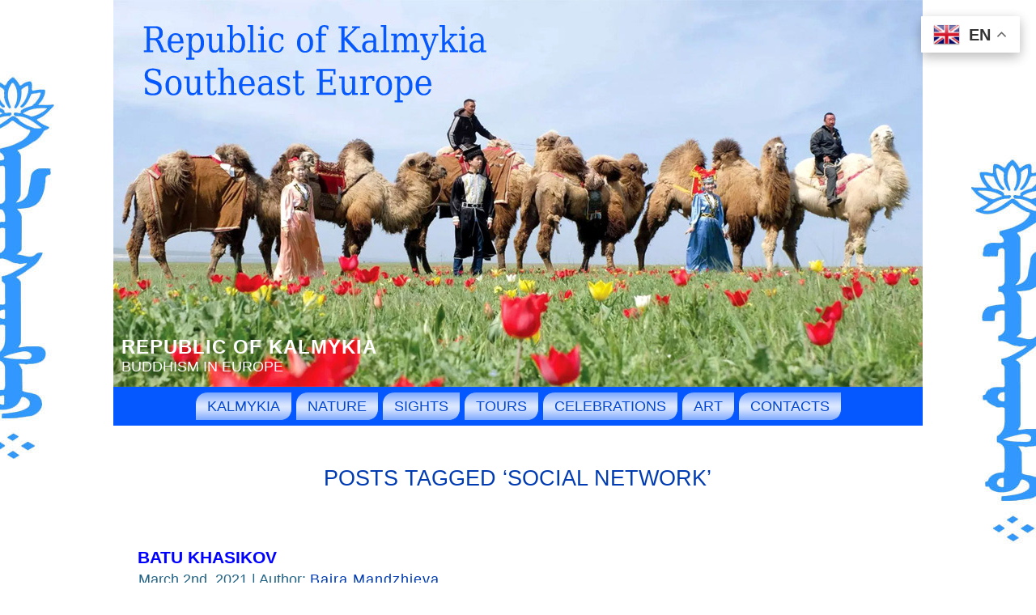

--- FILE ---
content_type: text/html; charset=UTF-8
request_url: https://www.kalmykia.net/tag/social-network/
body_size: 12990
content:
<!DOCTYPE html PUBLIC "-//W3C//DTD XHTML 1.0 Transitional//EN" "http://www.w3.org/TR/xhtml1/DTD/xhtml1-transitional.dtd">
<html xmlns="http://www.w3.org/1999/xhtml" lang="en-US">
<head profile="http://gmpg.org/xfn/11">
<meta http-equiv="Content-Type" content="text/html; charset=UTF-8" />
<meta http-equiv="X-UA-Compatible" content="IE=EmulateIE7" />
<title>Republic of Kalmykia &raquo; Social network</title>
<script type="text/javascript" src="https://www.kalmykia.net/wp-content/themes/kalmykia/script.js"></script>
<link rel="stylesheet" href="https://www.kalmykia.net/wp-content/themes/kalmykia/style.css" type="text/css" media="screen" />
<!--[if IE 6]><link rel="stylesheet" href="https://www.kalmykia.net/wp-content/themes/kalmykia/style.ie6.css" type="text/css" media="screen" /><![endif]-->
<!--[if IE 7]><link rel="stylesheet" href="https://www.kalmykia.net/wp-content/themes/kalmykia/style.ie7.css" type="text/css" media="screen" /><![endif]-->
<link rel="alternate" type="application/rss+xml" title="Republic of Kalmykia RSS Feed" href="https://www.kalmykia.net/feed/" />
<link rel="alternate" type="application/atom+xml" title="Republic of Kalmykia Atom Feed" href="https://www.kalmykia.net/feed/atom/" /> 
<link rel="pingback" href="https://www.kalmykia.net/xmlrpc.php" />
<meta name='robots' content='max-image-preview:large' />
	<style>img:is([sizes="auto" i], [sizes^="auto," i]) { contain-intrinsic-size: 3000px 1500px }</style>
	<link rel="alternate" type="application/rss+xml" title="Republic of Kalmykia &raquo; Social network Tag Feed" href="https://www.kalmykia.net/tag/social-network/feed/" />
<script type="text/javascript">
/* <![CDATA[ */
window._wpemojiSettings = {"baseUrl":"https:\/\/s.w.org\/images\/core\/emoji\/16.0.1\/72x72\/","ext":".png","svgUrl":"https:\/\/s.w.org\/images\/core\/emoji\/16.0.1\/svg\/","svgExt":".svg","source":{"concatemoji":"https:\/\/www.kalmykia.net\/wp-includes\/js\/wp-emoji-release.min.js?ver=6.8.3"}};
/*! This file is auto-generated */
!function(s,n){var o,i,e;function c(e){try{var t={supportTests:e,timestamp:(new Date).valueOf()};sessionStorage.setItem(o,JSON.stringify(t))}catch(e){}}function p(e,t,n){e.clearRect(0,0,e.canvas.width,e.canvas.height),e.fillText(t,0,0);var t=new Uint32Array(e.getImageData(0,0,e.canvas.width,e.canvas.height).data),a=(e.clearRect(0,0,e.canvas.width,e.canvas.height),e.fillText(n,0,0),new Uint32Array(e.getImageData(0,0,e.canvas.width,e.canvas.height).data));return t.every(function(e,t){return e===a[t]})}function u(e,t){e.clearRect(0,0,e.canvas.width,e.canvas.height),e.fillText(t,0,0);for(var n=e.getImageData(16,16,1,1),a=0;a<n.data.length;a++)if(0!==n.data[a])return!1;return!0}function f(e,t,n,a){switch(t){case"flag":return n(e,"\ud83c\udff3\ufe0f\u200d\u26a7\ufe0f","\ud83c\udff3\ufe0f\u200b\u26a7\ufe0f")?!1:!n(e,"\ud83c\udde8\ud83c\uddf6","\ud83c\udde8\u200b\ud83c\uddf6")&&!n(e,"\ud83c\udff4\udb40\udc67\udb40\udc62\udb40\udc65\udb40\udc6e\udb40\udc67\udb40\udc7f","\ud83c\udff4\u200b\udb40\udc67\u200b\udb40\udc62\u200b\udb40\udc65\u200b\udb40\udc6e\u200b\udb40\udc67\u200b\udb40\udc7f");case"emoji":return!a(e,"\ud83e\udedf")}return!1}function g(e,t,n,a){var r="undefined"!=typeof WorkerGlobalScope&&self instanceof WorkerGlobalScope?new OffscreenCanvas(300,150):s.createElement("canvas"),o=r.getContext("2d",{willReadFrequently:!0}),i=(o.textBaseline="top",o.font="600 32px Arial",{});return e.forEach(function(e){i[e]=t(o,e,n,a)}),i}function t(e){var t=s.createElement("script");t.src=e,t.defer=!0,s.head.appendChild(t)}"undefined"!=typeof Promise&&(o="wpEmojiSettingsSupports",i=["flag","emoji"],n.supports={everything:!0,everythingExceptFlag:!0},e=new Promise(function(e){s.addEventListener("DOMContentLoaded",e,{once:!0})}),new Promise(function(t){var n=function(){try{var e=JSON.parse(sessionStorage.getItem(o));if("object"==typeof e&&"number"==typeof e.timestamp&&(new Date).valueOf()<e.timestamp+604800&&"object"==typeof e.supportTests)return e.supportTests}catch(e){}return null}();if(!n){if("undefined"!=typeof Worker&&"undefined"!=typeof OffscreenCanvas&&"undefined"!=typeof URL&&URL.createObjectURL&&"undefined"!=typeof Blob)try{var e="postMessage("+g.toString()+"("+[JSON.stringify(i),f.toString(),p.toString(),u.toString()].join(",")+"));",a=new Blob([e],{type:"text/javascript"}),r=new Worker(URL.createObjectURL(a),{name:"wpTestEmojiSupports"});return void(r.onmessage=function(e){c(n=e.data),r.terminate(),t(n)})}catch(e){}c(n=g(i,f,p,u))}t(n)}).then(function(e){for(var t in e)n.supports[t]=e[t],n.supports.everything=n.supports.everything&&n.supports[t],"flag"!==t&&(n.supports.everythingExceptFlag=n.supports.everythingExceptFlag&&n.supports[t]);n.supports.everythingExceptFlag=n.supports.everythingExceptFlag&&!n.supports.flag,n.DOMReady=!1,n.readyCallback=function(){n.DOMReady=!0}}).then(function(){return e}).then(function(){var e;n.supports.everything||(n.readyCallback(),(e=n.source||{}).concatemoji?t(e.concatemoji):e.wpemoji&&e.twemoji&&(t(e.twemoji),t(e.wpemoji)))}))}((window,document),window._wpemojiSettings);
/* ]]> */
</script>
<style id='wp-emoji-styles-inline-css' type='text/css'>

	img.wp-smiley, img.emoji {
		display: inline !important;
		border: none !important;
		box-shadow: none !important;
		height: 1em !important;
		width: 1em !important;
		margin: 0 0.07em !important;
		vertical-align: -0.1em !important;
		background: none !important;
		padding: 0 !important;
	}
</style>
<link rel='stylesheet' id='wp-block-library-css' href='https://www.kalmykia.net/wp-includes/css/dist/block-library/style.min.css?ver=6.8.3' type='text/css' media='all' />
<style id='classic-theme-styles-inline-css' type='text/css'>
/*! This file is auto-generated */
.wp-block-button__link{color:#fff;background-color:#32373c;border-radius:9999px;box-shadow:none;text-decoration:none;padding:calc(.667em + 2px) calc(1.333em + 2px);font-size:1.125em}.wp-block-file__button{background:#32373c;color:#fff;text-decoration:none}
</style>
<style id='global-styles-inline-css' type='text/css'>
:root{--wp--preset--aspect-ratio--square: 1;--wp--preset--aspect-ratio--4-3: 4/3;--wp--preset--aspect-ratio--3-4: 3/4;--wp--preset--aspect-ratio--3-2: 3/2;--wp--preset--aspect-ratio--2-3: 2/3;--wp--preset--aspect-ratio--16-9: 16/9;--wp--preset--aspect-ratio--9-16: 9/16;--wp--preset--color--black: #000000;--wp--preset--color--cyan-bluish-gray: #abb8c3;--wp--preset--color--white: #ffffff;--wp--preset--color--pale-pink: #f78da7;--wp--preset--color--vivid-red: #cf2e2e;--wp--preset--color--luminous-vivid-orange: #ff6900;--wp--preset--color--luminous-vivid-amber: #fcb900;--wp--preset--color--light-green-cyan: #7bdcb5;--wp--preset--color--vivid-green-cyan: #00d084;--wp--preset--color--pale-cyan-blue: #8ed1fc;--wp--preset--color--vivid-cyan-blue: #0693e3;--wp--preset--color--vivid-purple: #9b51e0;--wp--preset--gradient--vivid-cyan-blue-to-vivid-purple: linear-gradient(135deg,rgba(6,147,227,1) 0%,rgb(155,81,224) 100%);--wp--preset--gradient--light-green-cyan-to-vivid-green-cyan: linear-gradient(135deg,rgb(122,220,180) 0%,rgb(0,208,130) 100%);--wp--preset--gradient--luminous-vivid-amber-to-luminous-vivid-orange: linear-gradient(135deg,rgba(252,185,0,1) 0%,rgba(255,105,0,1) 100%);--wp--preset--gradient--luminous-vivid-orange-to-vivid-red: linear-gradient(135deg,rgba(255,105,0,1) 0%,rgb(207,46,46) 100%);--wp--preset--gradient--very-light-gray-to-cyan-bluish-gray: linear-gradient(135deg,rgb(238,238,238) 0%,rgb(169,184,195) 100%);--wp--preset--gradient--cool-to-warm-spectrum: linear-gradient(135deg,rgb(74,234,220) 0%,rgb(151,120,209) 20%,rgb(207,42,186) 40%,rgb(238,44,130) 60%,rgb(251,105,98) 80%,rgb(254,248,76) 100%);--wp--preset--gradient--blush-light-purple: linear-gradient(135deg,rgb(255,206,236) 0%,rgb(152,150,240) 100%);--wp--preset--gradient--blush-bordeaux: linear-gradient(135deg,rgb(254,205,165) 0%,rgb(254,45,45) 50%,rgb(107,0,62) 100%);--wp--preset--gradient--luminous-dusk: linear-gradient(135deg,rgb(255,203,112) 0%,rgb(199,81,192) 50%,rgb(65,88,208) 100%);--wp--preset--gradient--pale-ocean: linear-gradient(135deg,rgb(255,245,203) 0%,rgb(182,227,212) 50%,rgb(51,167,181) 100%);--wp--preset--gradient--electric-grass: linear-gradient(135deg,rgb(202,248,128) 0%,rgb(113,206,126) 100%);--wp--preset--gradient--midnight: linear-gradient(135deg,rgb(2,3,129) 0%,rgb(40,116,252) 100%);--wp--preset--font-size--small: 13px;--wp--preset--font-size--medium: 20px;--wp--preset--font-size--large: 36px;--wp--preset--font-size--x-large: 42px;--wp--preset--spacing--20: 0.44rem;--wp--preset--spacing--30: 0.67rem;--wp--preset--spacing--40: 1rem;--wp--preset--spacing--50: 1.5rem;--wp--preset--spacing--60: 2.25rem;--wp--preset--spacing--70: 3.38rem;--wp--preset--spacing--80: 5.06rem;--wp--preset--shadow--natural: 6px 6px 9px rgba(0, 0, 0, 0.2);--wp--preset--shadow--deep: 12px 12px 50px rgba(0, 0, 0, 0.4);--wp--preset--shadow--sharp: 6px 6px 0px rgba(0, 0, 0, 0.2);--wp--preset--shadow--outlined: 6px 6px 0px -3px rgba(255, 255, 255, 1), 6px 6px rgba(0, 0, 0, 1);--wp--preset--shadow--crisp: 6px 6px 0px rgba(0, 0, 0, 1);}:where(.is-layout-flex){gap: 0.5em;}:where(.is-layout-grid){gap: 0.5em;}body .is-layout-flex{display: flex;}.is-layout-flex{flex-wrap: wrap;align-items: center;}.is-layout-flex > :is(*, div){margin: 0;}body .is-layout-grid{display: grid;}.is-layout-grid > :is(*, div){margin: 0;}:where(.wp-block-columns.is-layout-flex){gap: 2em;}:where(.wp-block-columns.is-layout-grid){gap: 2em;}:where(.wp-block-post-template.is-layout-flex){gap: 1.25em;}:where(.wp-block-post-template.is-layout-grid){gap: 1.25em;}.has-black-color{color: var(--wp--preset--color--black) !important;}.has-cyan-bluish-gray-color{color: var(--wp--preset--color--cyan-bluish-gray) !important;}.has-white-color{color: var(--wp--preset--color--white) !important;}.has-pale-pink-color{color: var(--wp--preset--color--pale-pink) !important;}.has-vivid-red-color{color: var(--wp--preset--color--vivid-red) !important;}.has-luminous-vivid-orange-color{color: var(--wp--preset--color--luminous-vivid-orange) !important;}.has-luminous-vivid-amber-color{color: var(--wp--preset--color--luminous-vivid-amber) !important;}.has-light-green-cyan-color{color: var(--wp--preset--color--light-green-cyan) !important;}.has-vivid-green-cyan-color{color: var(--wp--preset--color--vivid-green-cyan) !important;}.has-pale-cyan-blue-color{color: var(--wp--preset--color--pale-cyan-blue) !important;}.has-vivid-cyan-blue-color{color: var(--wp--preset--color--vivid-cyan-blue) !important;}.has-vivid-purple-color{color: var(--wp--preset--color--vivid-purple) !important;}.has-black-background-color{background-color: var(--wp--preset--color--black) !important;}.has-cyan-bluish-gray-background-color{background-color: var(--wp--preset--color--cyan-bluish-gray) !important;}.has-white-background-color{background-color: var(--wp--preset--color--white) !important;}.has-pale-pink-background-color{background-color: var(--wp--preset--color--pale-pink) !important;}.has-vivid-red-background-color{background-color: var(--wp--preset--color--vivid-red) !important;}.has-luminous-vivid-orange-background-color{background-color: var(--wp--preset--color--luminous-vivid-orange) !important;}.has-luminous-vivid-amber-background-color{background-color: var(--wp--preset--color--luminous-vivid-amber) !important;}.has-light-green-cyan-background-color{background-color: var(--wp--preset--color--light-green-cyan) !important;}.has-vivid-green-cyan-background-color{background-color: var(--wp--preset--color--vivid-green-cyan) !important;}.has-pale-cyan-blue-background-color{background-color: var(--wp--preset--color--pale-cyan-blue) !important;}.has-vivid-cyan-blue-background-color{background-color: var(--wp--preset--color--vivid-cyan-blue) !important;}.has-vivid-purple-background-color{background-color: var(--wp--preset--color--vivid-purple) !important;}.has-black-border-color{border-color: var(--wp--preset--color--black) !important;}.has-cyan-bluish-gray-border-color{border-color: var(--wp--preset--color--cyan-bluish-gray) !important;}.has-white-border-color{border-color: var(--wp--preset--color--white) !important;}.has-pale-pink-border-color{border-color: var(--wp--preset--color--pale-pink) !important;}.has-vivid-red-border-color{border-color: var(--wp--preset--color--vivid-red) !important;}.has-luminous-vivid-orange-border-color{border-color: var(--wp--preset--color--luminous-vivid-orange) !important;}.has-luminous-vivid-amber-border-color{border-color: var(--wp--preset--color--luminous-vivid-amber) !important;}.has-light-green-cyan-border-color{border-color: var(--wp--preset--color--light-green-cyan) !important;}.has-vivid-green-cyan-border-color{border-color: var(--wp--preset--color--vivid-green-cyan) !important;}.has-pale-cyan-blue-border-color{border-color: var(--wp--preset--color--pale-cyan-blue) !important;}.has-vivid-cyan-blue-border-color{border-color: var(--wp--preset--color--vivid-cyan-blue) !important;}.has-vivid-purple-border-color{border-color: var(--wp--preset--color--vivid-purple) !important;}.has-vivid-cyan-blue-to-vivid-purple-gradient-background{background: var(--wp--preset--gradient--vivid-cyan-blue-to-vivid-purple) !important;}.has-light-green-cyan-to-vivid-green-cyan-gradient-background{background: var(--wp--preset--gradient--light-green-cyan-to-vivid-green-cyan) !important;}.has-luminous-vivid-amber-to-luminous-vivid-orange-gradient-background{background: var(--wp--preset--gradient--luminous-vivid-amber-to-luminous-vivid-orange) !important;}.has-luminous-vivid-orange-to-vivid-red-gradient-background{background: var(--wp--preset--gradient--luminous-vivid-orange-to-vivid-red) !important;}.has-very-light-gray-to-cyan-bluish-gray-gradient-background{background: var(--wp--preset--gradient--very-light-gray-to-cyan-bluish-gray) !important;}.has-cool-to-warm-spectrum-gradient-background{background: var(--wp--preset--gradient--cool-to-warm-spectrum) !important;}.has-blush-light-purple-gradient-background{background: var(--wp--preset--gradient--blush-light-purple) !important;}.has-blush-bordeaux-gradient-background{background: var(--wp--preset--gradient--blush-bordeaux) !important;}.has-luminous-dusk-gradient-background{background: var(--wp--preset--gradient--luminous-dusk) !important;}.has-pale-ocean-gradient-background{background: var(--wp--preset--gradient--pale-ocean) !important;}.has-electric-grass-gradient-background{background: var(--wp--preset--gradient--electric-grass) !important;}.has-midnight-gradient-background{background: var(--wp--preset--gradient--midnight) !important;}.has-small-font-size{font-size: var(--wp--preset--font-size--small) !important;}.has-medium-font-size{font-size: var(--wp--preset--font-size--medium) !important;}.has-large-font-size{font-size: var(--wp--preset--font-size--large) !important;}.has-x-large-font-size{font-size: var(--wp--preset--font-size--x-large) !important;}
:where(.wp-block-post-template.is-layout-flex){gap: 1.25em;}:where(.wp-block-post-template.is-layout-grid){gap: 1.25em;}
:where(.wp-block-columns.is-layout-flex){gap: 2em;}:where(.wp-block-columns.is-layout-grid){gap: 2em;}
:root :where(.wp-block-pullquote){font-size: 1.5em;line-height: 1.6;}
</style>
<link rel='stylesheet' id='taxopress-frontend-css-css' href='https://www.kalmykia.net/wp-content/plugins/simple-tags/assets/frontend/css/frontend.css?ver=3.40.1' type='text/css' media='all' />
<style id='rocket-lazyload-inline-css' type='text/css'>
.rll-youtube-player{position:relative;padding-bottom:56.23%;height:0;overflow:hidden;max-width:100%;}.rll-youtube-player:focus-within{outline: 2px solid currentColor;outline-offset: 5px;}.rll-youtube-player iframe{position:absolute;top:0;left:0;width:100%;height:100%;z-index:100;background:0 0}.rll-youtube-player img{bottom:0;display:block;left:0;margin:auto;max-width:100%;width:100%;position:absolute;right:0;top:0;border:none;height:auto;-webkit-transition:.4s all;-moz-transition:.4s all;transition:.4s all}.rll-youtube-player img:hover{-webkit-filter:brightness(75%)}.rll-youtube-player .play{height:100%;width:100%;left:0;top:0;position:absolute;background:url(https://www.kalmykia.net/wp-content/plugins/rocket-lazy-load/assets/img/youtube.png) no-repeat center;background-color: transparent !important;cursor:pointer;border:none;}
</style>
<script type="text/javascript" src="https://www.kalmykia.net/wp-includes/js/jquery/jquery.min.js?ver=3.7.1" id="jquery-core-js"></script>
<script type="text/javascript" src="https://www.kalmykia.net/wp-includes/js/jquery/jquery-migrate.min.js?ver=3.4.1" id="jquery-migrate-js"></script>
<script type="text/javascript" src="https://www.kalmykia.net/wp-content/plugins/simple-tags/assets/frontend/js/frontend.js?ver=3.40.1" id="taxopress-frontend-js-js"></script>
<link rel="https://api.w.org/" href="https://www.kalmykia.net/wp-json/" /><link rel="alternate" title="JSON" type="application/json" href="https://www.kalmykia.net/wp-json/wp/v2/tags/265" /><link rel="EditURI" type="application/rsd+xml" title="RSD" href="https://www.kalmykia.net/xmlrpc.php?rsd" />
<meta name="generator" content="WordPress 6.8.3" />
<style type="text/css">a.st_tag, a.internal_tag, .st_tag, .internal_tag { text-decoration: underline !important; }</style><noscript><style id="rocket-lazyload-nojs-css">.rll-youtube-player, [data-lazy-src]{display:none !important;}</style></noscript><link rel="shortcut icon" href="/favicon.ico" />
<meta name="Keywords" CONTENT="Republic of Kalmykia  &raquo; Social network Buddhism Kalmykia Elista">
<meta name="Description" CONTENT=" &raquo; Social network Site Republic of Kalmykia">
<meta name="revisit-after" Content="3 days">
<meta name="mc.costusd" content="2850000" />
<meta name="mc.email" content="KalmykiaEU@gmail.com" />
</head>
<body>
<div id="art-page-background-simple-gradient">
</div>
<div id="art-main">
<div class="art-Sheet">
    <div class="art-Sheet-tl"></div>
    <div class="art-Sheet-tr"></div>
    <div class="art-Sheet-bl"></div>
    <div class="art-Sheet-br"></div>
    <div class="art-Sheet-tc"></div>
    <div class="art-Sheet-bc"></div>
    <div class="art-Sheet-cl"></div>
    <div class="art-Sheet-cr"></div>
    <div class="art-Sheet-cc"></div>
    <div class="art-Sheet-body">
<div class="art-Header">
    <div class="art-Header-jpeg"></div>
<div class="art-Logo">
    <h1 id="name-text" class="art-Logo-name">
        <a href="https://www.kalmykia.net/">Republic of Kalmykia</a></h1>
    <div id="slogan-text" class="art-Logo-text">
        Buddhism in Europe</div>
</div>

</div>
<div class="art-nav">
	<div class="l"></div>
	<div class="r"></div>
	<div class="art-nav-center">
	<ul class="art-menu">
		<li class="page_item page-item-2549 page_item_has_children"><a href="https://www.kalmykia.net/"><span class="l"></span><span class="r"></span><span class="t">Kalmykia</span></a>
<ul class='children'>
	<li class="page_item page-item-36"><a href="https://www.kalmykia.net/kalmykia/religion/">Religion</a></li>
	<li class="page_item page-item-38"><a href="https://www.kalmykia.net/kalmykia/kalmykia-history/">Kalmykia history</a></li>
	<li class="page_item page-item-1201"><a href="https://www.kalmykia.net/kalmykia/recommended-movies/">Recommended movies</a></li>
	<li class="page_item page-item-1433"><a href="https://www.kalmykia.net/kalmykia/throat-singing/">Throat singing</a></li>
	<li class="page_item page-item-2289"><a href="https://www.kalmykia.net/kalmykia/bus-to-kalmykia/">Bus to Kalmykia</a></li>
	<li class="page_item page-item-2867"><a href="https://www.kalmykia.net/kalmykia/museums/">Museums</a></li>
	<li class="page_item page-item-3243"><a href="https://www.kalmykia.net/kalmykia/kalmyk-whip/">Kalmyk whip</a></li>
	<li class="page_item page-item-3336"><a href="https://www.kalmykia.net/kalmykia/wallpapers/">Wallpapers</a></li>
	<li class="page_item page-item-3559"><a href="https://www.kalmykia.net/kalmykia/mineral-resources/">Mineral resources</a></li>
	<li class="page_item page-item-3617"><a href="https://www.kalmykia.net/kalmykia/drinks/">Drinks</a></li>
	<li class="page_item page-item-3946"><a href="https://www.kalmykia.net/kalmykia/beautiful-videos/">Beautiful videos</a></li>
	<li class="page_item page-item-4445"><a href="https://www.kalmykia.net/kalmykia/kalmyk-khanate/">Kalmyk Khanate</a></li>
	<li class="page_item page-item-4653 page_item_has_children"><a href="https://www.kalmykia.net/kalmykia/kalmyk-kitchen/">Kalmyk kitchen</a>
	<ul class='children'>
		<li class="page_item page-item-6101"><a href="https://www.kalmykia.net/kalmykia/kalmyk-kitchen/bortsoki/">Bortsoki</a></li>
	</ul>
</li>
	<li class="page_item page-item-5120"><a href="https://www.kalmykia.net/kalmykia/books/">Books</a></li>
	<li class="page_item page-item-5210"><a href="https://www.kalmykia.net/kalmykia/goods-from-kalmykia/">Goods from Kalmykia</a></li>
	<li class="page_item page-item-5521"><a href="https://www.kalmykia.net/kalmykia/jangar/">Jangar</a></li>
	<li class="page_item page-item-5716"><a href="https://www.kalmykia.net/kalmykia/kalmyks/">Kalmyks</a></li>
</ul>
</li>
<li class="page_item page-item-135 page_item_has_children"><a href="https://www.kalmykia.net/nature/"><span class="l"></span><span class="r"></span><span class="t">Nature</span></a>
<ul class='children'>
	<li class="page_item page-item-6388"><a href="https://www.kalmykia.net/nature/saiga/">Saiga</a></li>
	<li class="page_item page-item-11410"><a href="https://www.kalmykia.net/nature/pink-lake/">Pink Lake</a></li>
</ul>
</li>
<li class="page_item page-item-137 page_item_has_children"><a href="https://www.kalmykia.net/sights/"><span class="l"></span><span class="r"></span><span class="t">Sights</span></a>
<ul class='children'>
	<li class="page_item page-item-146"><a href="https://www.kalmykia.net/sights/main-nomad-camp/">Main nomad camp</a></li>
	<li class="page_item page-item-148"><a href="https://www.kalmykia.net/sights/gold-temple/">Golden Abode of Buddha Shakyamuni</a></li>
	<li class="page_item page-item-437"><a href="https://www.kalmykia.net/sights/pagoda-seven-days/">Pagoda &#8220;Seven days&#8221;</a></li>
	<li class="page_item page-item-441"><a href="https://www.kalmykia.net/sights/chess-city-new-vasyuki/">Chess City New Vasyuki</a></li>
	<li class="page_item page-item-445"><a href="https://www.kalmykia.net/sights/eelyan-ovla/">Eelyan Ovla</a></li>
	<li class="page_item page-item-447"><a href="https://www.kalmykia.net/sights/buddhist-temple-syakyusn-syume/">Buddhist temple Syakyusn Syume</a></li>
	<li class="page_item page-item-535"><a href="https://www.kalmykia.net/sights/monument-to-ostap-bender/">Monument to Ostap Bender</a></li>
	<li class="page_item page-item-647"><a href="https://www.kalmykia.net/sights/dead-sea-of-kalmykia/">Dead sea of Kalmykia</a></li>
	<li class="page_item page-item-658"><a href="https://www.kalmykia.net/sights/st-francis-assisi-parish/">St. Francis Assisi Parish</a></li>
	<li class="page_item page-item-663"><a href="https://www.kalmykia.net/sights/golden-gate/">Golden Gate</a></li>
	<li class="page_item page-item-820"><a href="https://www.kalmykia.net/sights/zaya-pandita/">Monument to Zaya Pandita</a></li>
	<li class="page_item page-item-916"><a href="https://www.kalmykia.net/sights/blooming-lotus/">Blooming lotus</a></li>
	<li class="page_item page-item-924"><a href="https://www.kalmykia.net/sights/ilyumzhinov-cafe/">Ilyumzhinov cafe</a></li>
	<li class="page_item page-item-1117"><a href="https://www.kalmykia.net/sights/monument-to-velimir-khlebnikov/">Monument to Velimir Khlebnikov</a></li>
	<li class="page_item page-item-4176"><a href="https://www.kalmykia.net/sights/sword-of-genghis-khan/">Sword of Genghis Khan</a></li>
	<li class="page_item page-item-1446"><a href="https://www.kalmykia.net/sights/center-of-wild-animals/">Center of Wild Animals</a></li>
	<li class="page_item page-item-1629"><a href="https://www.kalmykia.net/sights/kazan-cathedral/">Kazan Cathedral</a></li>
	<li class="page_item page-item-2016"><a href="https://www.kalmykia.net/sights/monument-exodus-and-return/">Monument &#8220;Exodus and Return&#8221;</a></li>
	<li class="page_item page-item-2623"><a href="https://www.kalmykia.net/sights/plant-star/">Plant &#8220;Star&#8221;</a></li>
	<li class="page_item page-item-2991"><a href="https://www.kalmykia.net/sights/orthodox-chapel-of-st-sergius-of-radonezh/">Orthodox chapel of St. Sergius of Radonezh</a></li>
	<li class="page_item page-item-3173"><a href="https://www.kalmykia.net/sights/school-of-billionaire-ilyumzhinov/">School of billionaire Ilyumzhinov</a></li>
	<li class="page_item page-item-4138"><a href="https://www.kalmykia.net/sights/general-gorodovikov/">General Gorodovikov</a></li>
	<li class="page_item page-item-4026"><a href="https://www.kalmykia.net/sights/sculpture-echo/">Sculpture &#8220;Echo&#8221;</a></li>
	<li class="page_item page-item-4087"><a href="https://www.kalmykia.net/sights/deity-of-wealth/">Deity of wealth</a></li>
	<li class="page_item page-item-4105"><a href="https://www.kalmykia.net/sights/temple-orgyen-samye-ling/">Temple &#8220;Orgyen Samye Ling&#8221;</a></li>
	<li class="page_item page-item-4194"><a href="https://www.kalmykia.net/sights/memorial-to-komsomolets/">Memorial to Komsomolets</a></li>
	<li class="page_item page-item-4365"><a href="https://www.kalmykia.net/sights/khongor-scarlet-lion/">Khongor Scarlet Lion</a></li>
	<li class="page_item page-item-4876"><a href="https://www.kalmykia.net/sights/the-lord-of-the-universe/">The Lord of the Universe</a></li>
	<li class="page_item page-item-4880"><a href="https://www.kalmykia.net/sights/monument-to-scientist-nomto-ochirov/">Monument to scientist Nomto Ochirov</a></li>
	<li class="page_item page-item-5273"><a href="https://www.kalmykia.net/sights/monument-to-gen-oka-gorodovikov/">Monument to Gen. Oka Gorodovikov</a></li>
	<li class="page_item page-item-5276"><a href="https://www.kalmykia.net/sights/monument-to-lenin/">Monument to Lenin</a></li>
	<li class="page_item page-item-5287"><a href="https://www.kalmykia.net/sights/golden-horseman/">Golden horseman</a></li>
	<li class="page_item page-item-7432"><a href="https://www.kalmykia.net/sights/museum-of-nomadic-culture/">Museum of Nomadic Culture</a></li>
	<li class="page_item page-item-7587"><a href="https://www.kalmykia.net/sights/enlightenment-stupa/">Enlightenment Stupa</a></li>
	<li class="page_item page-item-8130"><a href="https://www.kalmykia.net/sights/sacred-lonely-tree/">Sacred Lonely tree</a></li>
	<li class="page_item page-item-8289"><a href="https://www.kalmykia.net/sights/place-of-tengrians-rites/">Place of Tengrians rites</a></li>
	<li class="page_item page-item-10182"><a href="https://www.kalmykia.net/sights/sculpture-boy-and-dragon/">Sculpture &#8220;Boy and Dragon&#8221;</a></li>
</ul>
</li>
<li class="page_item page-item-518 page_item_has_children"><a href="https://www.kalmykia.net/tours/"><span class="l"></span><span class="r"></span><span class="t">Tours</span></a>
<ul class='children'>
	<li class="page_item page-item-5200"><a href="https://www.kalmykia.net/tours/one-day-with-camels/">One day with camels</a></li>
	<li class="page_item page-item-6805"><a href="https://www.kalmykia.net/tours/excursion-path-of-the-saiga/">Excursion &#8220;Path of the saiga&#8221;</a></li>
	<li class="page_item page-item-6807"><a href="https://www.kalmykia.net/tours/excursion-birds-of-lake-manych-gudilo/">Excursion &#8220;Birds of Lake Manych Gudilo&#8221;</a></li>
	<li class="page_item page-item-8151"><a href="https://www.kalmykia.net/tours/horseback-riding-private-tour-with-lunch-at-farmhouse/">Horseback riding Private tour with lunch at farmhouse</a></li>
</ul>
</li>
<li class="page_item page-item-1295 page_item_has_children"><a href="https://www.kalmykia.net/celebrations/"><span class="l"></span><span class="r"></span><span class="t">Celebrations</span></a>
<ul class='children'>
	<li class="page_item page-item-144"><a href="https://www.kalmykia.net/celebrations/tulip-festival/">Tulip Festival</a></li>
	<li class="page_item page-item-1298"><a href="https://www.kalmykia.net/celebrations/new-year-zul/">New Year Zul</a></li>
	<li class="page_item page-item-1303"><a href="https://www.kalmykia.net/celebrations/buddhas-descent-from-tushita-heaven/">Buddha’s Descent from Tushita Heaven</a></li>
	<li class="page_item page-item-1309"><a href="https://www.kalmykia.net/celebrations/tsagan-sar/">Tsagan Sar</a></li>
	<li class="page_item page-item-1316"><a href="https://www.kalmykia.net/celebrations/a-festival-of-kalmykian-tea-dzhomba/">A Festival of Kalmykian Tea Dzhomba</a></li>
	<li class="page_item page-item-1338"><a href="https://www.kalmykia.net/celebrations/buddhist-holiday-first-turning-of-the-wheel-of-dharma/">Buddhist holiday &#8211; First Turning of the Wheel of Dharma</a></li>
	<li class="page_item page-item-1354"><a href="https://www.kalmykia.net/celebrations/buddhas-birthday-day-of-enlightenment-and-parinirvana/">Buddha’s Birthday, Day of Enlightenment and Parinirvana</a></li>
	<li class="page_item page-item-1358"><a href="https://www.kalmykia.net/celebrations/equestrian-sport-kalmyk-wrestling-and-bow-shooting/">Equestrian sport, Kalmyk wrestling and bow shooting</a></li>
	<li class="page_item page-item-1472"><a href="https://www.kalmykia.net/celebrations/the-day-of-the-phenomenon-miraculous-powers-of-the-buddha-sakyamuni/">The Day of the phenomenon miraculous powers of the Buddha Sakyamuni</a></li>
	<li class="page_item page-item-5324"><a href="https://www.kalmykia.net/celebrations/holiday-of-the-kalmyk-tea/">Holiday of the Kalmyk Tea</a></li>
	<li class="page_item page-item-6418"><a href="https://www.kalmykia.net/celebrations/cham-mystery/">Cham Mystery</a></li>
	<li class="page_item page-item-7253"><a href="https://www.kalmykia.net/celebrations/festival-of-cossack-culture/">Festival of Cossack culture</a></li>
	<li class="page_item page-item-7400"><a href="https://www.kalmykia.net/celebrations/festival-of-ethnic-fashion/">Festival of Ethnic Fashion</a></li>
</ul>
</li>
<li class="page_item page-item-9483"><a href="https://www.kalmykia.net/art/"><span class="l"></span><span class="r"></span><span class="t">Art</span></a></li>
<li class="page_item page-item-4565"><a href="https://www.kalmykia.net/contacts/"><span class="l"></span><span class="r"></span><span class="t">Contacts</span></a></li>
	</ul>
	</div>
</div>
<div class="art-contentLayout">
<div class="art-content">



<div class="art-Post">
    <div class="art-Post-body">
<div class="art-Post-inner art-article">

<div class="art-PostContent">

<h2 class="pagetitle">Posts Tagged &#8216;Social network&#8217;</h2>




</div>
<div class="cleared"></div>


</div>

		<div class="cleared"></div>
    </div>
</div>



<div class="art-Post">
    <div class="art-Post-body">
<div class="art-Post-inner art-article">
<h2 class="art-PostHeader">
<a href="https://www.kalmykia.net/batu-khasikov/" rel="bookmark" title="Batu Khasikov">
Batu Khasikov</a></h2>
<div class="art-PostHeaderIcons art-metadata-icons">
March 2nd, 2021 | Author: <a href="https://www.kalmykia.net/author/baira-mandzhieva/" title="Posts by Baira Mandzhieva" rel="author">Baira Mandzhieva</a>
</div>
<div class="art-PostContent">

          <p><img decoding="async" title="Batu Khasikov" alt="Batu Khasikov" src="/images/batu-khasikov-v-kabinete.jpg" width="300" align="left" hspace="4" vspace="4" /> Batu Khasikov</p>
<p>The head of the Republic of Kalmykia</p>
<p>The world-famous Absolute Kickboxing Champion <a href="https://www.kalmykia.net/batu-khasikov/#more-10906" class="more-link">Read the rest of this entry &raquo;</a></p>
                  
</div>
<div class="cleared"></div>
<div class="art-PostFooterIcons art-metadata-icons">
<img src="https://www.kalmykia.net/wp-content/themes/kalmykia/images/PostCategoryIcon.png" width="18" height="18" alt="" />
Posted in Uncategorized | <img src="https://www.kalmykia.net/wp-content/themes/kalmykia/images/PostCommentsIcon.png" width="18" height="18" alt="" />
<a href="https://www.kalmykia.net/batu-khasikov/#respond">No Comments &#187;</a>
</div>

</div>

		<div class="cleared"></div>
    </div>
</div>

<div class="art-Post">
    <div class="art-Post-body">
<div class="art-Post-inner art-article">
<h2 class="art-PostHeader">
<a href="https://www.kalmykia.net/2019/the-rally-of-residents-of-the-republic-of-kalmykia-was-supported-in-other-countries/" rel="bookmark" title="The rally of residents of the Republic of Kalmykia was supported in other countries">
The rally of residents of the Republic of Kalmykia was supported in other countries</a></h2>
<div class="art-PostHeaderIcons art-metadata-icons">
October 27th, 2019 | Author: <a href="https://www.kalmykia.net/author/sandjibuvaev/" title="Posts by Sandji Bouvaev" rel="author">Sandji Bouvaev</a>
</div>
<div class="art-PostContent">

          <p><img title='Kalmykia' alt='Kalmykia' src='/images/spain2019-300.jpg' width='300' align='left' hspace='4' vspace='4' /> Today, on October 27, 2019, in Elista, a new rally of residents of the Republic of Kalmykia took place.</p>
<p>In the center of Elista-city, there was a meeting of the residents of Elista demanding the resignation of the mayor of the city, Dmitry Trapeznikov, in the recent past – the interim head of the so-called Donetsk People’s Republic, reported newspapers in the global web-network and social network.<br />
 <a href="https://www.kalmykia.net/2019/the-rally-of-residents-of-the-republic-of-kalmykia-was-supported-in-other-countries/#more-9518" class="more-link">Read the rest of this entry &raquo;</a></p>
                  
</div>
<div class="cleared"></div>
<div class="art-PostFooterIcons art-metadata-icons">
<img src="https://www.kalmykia.net/wp-content/themes/kalmykia/images/PostCategoryIcon.png" width="18" height="18" alt="" />
Posted in <a href="https://www.kalmykia.net/news/news/" rel="category tag">News</a> | <img src="https://www.kalmykia.net/wp-content/themes/kalmykia/images/PostCommentsIcon.png" width="18" height="18" alt="" />
<a href="https://www.kalmykia.net/2019/the-rally-of-residents-of-the-republic-of-kalmykia-was-supported-in-other-countries/#respond">No Comments &#187;</a>
</div>

</div>

		<div class="cleared"></div>
    </div>
</div>

<div class="art-Post">
    <div class="art-Post-body">
<div class="art-Post-inner art-article">
<h2 class="art-PostHeader">
<a href="https://www.kalmykia.net/2016/love-messages-kalmyk-users-of-social-networks-and-index-of-love/" rel="bookmark" title="Love messages, Kalmyk users of social networks and Index of Love">
Love messages, Kalmyk users of social networks and Index of Love</a></h2>
<div class="art-PostHeaderIcons art-metadata-icons">
June 24th, 2016 | Author: <a href="https://www.kalmykia.net/author/anastasia-lvova/" title="Posts by Anastasia Lvova" rel="author">Anastasia Lvova</a>
</div>
<div class="art-PostContent">

          <p><img fetchpriority="high" decoding="async" title="" src="/images/karnaval-v-eliste300.jpg" alt="" width="300" height="225" align="left" hspace="4" vspace="4" /> Kalmyk users of social networks go up in Index of Love</p>
<p>The research of emotional state of internet users was conducted by Brand Analytics.</p>
<p>Kalmykia went up on 29 positions in the new rating.</p>
<p>At the moment Kalmykia <a href="https://www.kalmykia.net/2016/love-messages-kalmyk-users-of-social-networks-and-index-of-love/#more-7047" class="more-link">Read the rest of this entry &raquo;</a></p>
                  
</div>
<div class="cleared"></div>
<div class="art-PostFooterIcons art-metadata-icons">
<img src="https://www.kalmykia.net/wp-content/themes/kalmykia/images/PostCategoryIcon.png" width="18" height="18" alt="" />
Posted in <a href="https://www.kalmykia.net/news/life/" rel="category tag">Life</a>, <a href="https://www.kalmykia.net/news/news/" rel="category tag">News</a>, <a href="https://www.kalmykia.net/news/technologies/" rel="category tag">Technologies</a> | <img src="https://www.kalmykia.net/wp-content/themes/kalmykia/images/PostCommentsIcon.png" width="18" height="18" alt="" />
<a href="https://www.kalmykia.net/2016/love-messages-kalmyk-users-of-social-networks-and-index-of-love/#respond">No Comments &#187;</a>
</div>

</div>

		<div class="cleared"></div>
    </div>
</div>

<div class="art-Post">
    <div class="art-Post-body">
<div class="art-Post-inner art-article">
<h2 class="art-PostHeader">
<a href="https://www.kalmykia.net/2012/fide-president-kirsan-ilyumzhinov-has-started-his-page-on-social-networking-service-twitter/" rel="bookmark" title="FIDE President Kirsan Ilyumzhinov has started his page on social networking service Twitter">
FIDE President Kirsan Ilyumzhinov has started his page on social networking service Twitter</a></h2>
<div class="art-PostHeaderIcons art-metadata-icons">
October 18th, 2012 | Author: <a href="https://www.kalmykia.net/author/sandjibuvaev/" title="Posts by Sandji Bouvaev" rel="author">Sandji Bouvaev</a>
</div>
<div class="art-PostContent">

          <p><img decoding="async" title="Kirsan Ilyumzhinov" src="/images/kirsan-kalmykia200c.jpg" alt="Kirsan Ilyumzhinov" width="200" height="150" align="left" hspace="4" vspace="4" /> FIDE President billionaire <a title="Kirsan Ilyumzhinov" href="https://www.kalmykia.net/kirsan-ilyumzhinov/">Kirsan Ilyumzhinov</a> (First President of Kalmykia) has started his Russian page on social networking service Twitter <a href="http://twitter.com/Ilyumzhinov" target="_blank">http://twitter.com/Ilyumzhinov</a>, where he says that he is &#8220;glad to receive the wishes, responses and opinions. And not only about chess&#8221;.</p>
<p>Also the FIDE President billionaire Kirsan Ilyumzhinov (First President of Kalmykia) congratulated the students of Moscow State Institute of International Relations with MGIMO Day <a href="https://www.kalmykia.net/2012/fide-president-kirsan-ilyumzhinov-has-started-his-page-on-social-networking-service-twitter/#more-1593" class="more-link">Read the rest of this entry &raquo;</a></p>
                  
</div>
<div class="cleared"></div>
<div class="art-PostFooterIcons art-metadata-icons">
<img src="https://www.kalmykia.net/wp-content/themes/kalmykia/images/PostCategoryIcon.png" width="18" height="18" alt="" />
Posted in <a href="https://www.kalmykia.net/news/news/" rel="category tag">News</a> | <img src="https://www.kalmykia.net/wp-content/themes/kalmykia/images/PostCommentsIcon.png" width="18" height="18" alt="" />
<a href="https://www.kalmykia.net/2012/fide-president-kirsan-ilyumzhinov-has-started-his-page-on-social-networking-service-twitter/#respond">No Comments &#187;</a>
</div>

</div>

		<div class="cleared"></div>
    </div>
</div>

<div class="art-Post">
    <div class="art-Post-body">
<div class="art-Post-inner art-article">
<h2 class="art-PostHeader">
<a href="https://www.kalmykia.net/2011/kalmyk-girl-saglara-ozaeva-became-miss-dzhungaria-2011/" rel="bookmark" title="Kalmyk girl Saglara Ozaeva became Miss Dzhungaria 2011">
Kalmyk girl Saglara Ozaeva became Miss Dzhungaria 2011</a></h2>
<div class="art-PostHeaderIcons art-metadata-icons">
May 30th, 2011 | Author: <a href="https://www.kalmykia.net/author/sandjibuvaev/" title="Posts by Sandji Bouvaev" rel="author">Sandji Bouvaev</a>
</div>
<div class="art-PostContent">

          <p>As a result of the popular vote in a social network vkontakte.ru, the title of &#8220;Miss Dzhungaria 2011&#8221; was a kalmyk student Saglara Ozaeva from Saint Petersburg university.</p>
<p>The main prize: a certificate for 10 000 russian roubls and a Gold Card Dzungaria.</p>
<p>Recall that in the previous &#8220;Miss Dzhungaria 2009&#8221; won Kalmyk student Suvsana Barikova (Pearl) from Moscow university. <a href="https://www.kalmykia.net/2011/kalmyk-girl-saglara-ozaeva-became-miss-dzhungaria-2011/#more-276" class="more-link">Read the rest of this entry &raquo;</a></p>
                  
</div>
<div class="cleared"></div>
<div class="art-PostFooterIcons art-metadata-icons">
<img src="https://www.kalmykia.net/wp-content/themes/kalmykia/images/PostCategoryIcon.png" width="18" height="18" alt="" />
Posted in <a href="https://www.kalmykia.net/news/celebrity/" rel="category tag">Celebrity</a>, <a href="https://www.kalmykia.net/news/culture/" rel="category tag">Culture</a>, <a href="https://www.kalmykia.net/news/life/" rel="category tag">Life</a>, <a href="https://www.kalmykia.net/news/news/" rel="category tag">News</a>, <a href="https://www.kalmykia.net/news/pictures/" rel="category tag">Pictures</a> | <img src="https://www.kalmykia.net/wp-content/themes/kalmykia/images/PostCommentsIcon.png" width="18" height="18" alt="" />
<a href="https://www.kalmykia.net/2011/kalmyk-girl-saglara-ozaeva-became-miss-dzhungaria-2011/#comments">1 Comment &#187;</a>
</div>

</div>

		<div class="cleared"></div>
    </div>
</div>







<div class="art-Post">
    <div class="art-Post-tl"></div>
    <div class="art-Post-tr"></div>
    <div class="art-Post-bl"></div>
    <div class="art-Post-br"></div>
    <div class="art-Post-tc"></div>
    <div class="art-Post-bc"></div>
    <div class="art-Post-cl"></div>
    <div class="art-Post-cr"></div>
    <div class="art-Post-cc"></div>
    <div class="art-Post-body">
<div class="art-Post-inner art-article">

<div class="art-PostContent">

<div class="navigation">

<center>
<a href="https://www.kalmykia.net/2014/in-elista-took-place-a-big-celebration/"><img title="Buddhist holiday" src="/images/buddhist-ritual301.jpg" alt="Buddhist holiday" width="40%" hspace="5" vspace="15" /></a> <a href="https://www.kalmykia.net/sights/gold-temple/"><img title="Golden Abode of Buddha Shakyamuni" src="/images/golden-temple300.jpg" alt="Golden Abode of Buddha Shakyamuni" width="40%" hspace="5" vspace="15" /></a>
</center>

<center>
<a href="https://www.kalmykia.net/celebrations/"><img src="/images/festival300.jpg" width="40%" hspace="5" vspace="15" /></a> <a href="https://www.kalmykia.net/2018/international-ethnographic-festival-oirad-tumen/"><img src="/images/festival-oirad-tumen300.jpg" width="40%" hspace="5" vspace="15" /></a>
</center>

<center>
<a href="https://www.kalmykia.net/2018/the-american-girl-has-pleasantly-surprised-fishermen-and-the-head-of-the-republic-of-kalmykia/"><img src="/images/girls-on-fishing300.jpg" width="40%" hspace="5" vspace="15" /></a> <a href="https://www.kalmykia.net/2018/young-beautiful-girl-from-moscow-came-to-kalmykia-and-became-a-camel-driver/"><img src="/images/girl-on-the-camel300.jpg" width="40%" hspace="5" vspace="15" /></a>
</center>

<center>
<a href="https://www.kalmykia.net/2015/cham-dance-mystery-took-place-in-kalmykia/"><img title="Cham Mystery" src="/images/misteriya-cam300.jpg" alt="Cham Mystery" width="40%" hspace="5" vspace="15" /></a> <a href="https://www.kalmykia.net/2015/photos-carnival-in-elista/"><img title="Carnival in Kalmykia" src="/images/karnaval-v-eliste4-300.jpg" alt="Carnival in Kalmykia" width="40%" hspace="5" vspace="15" /></a>
</center>

<center>
<a href="https://www.kalmykia.net/sights/blooming-lotus/"><img title="Blooming lotus" src="/images/lotos-girl301.jpg" alt="Blooming lotus" width="40%" hspace="5" vspace="15" /></a> <a href="https://www.kalmykia.net/sights/main-nomad-camp/"><img title="Main nomad camp" src="/images/nomad-camp301.jpg" alt="Main nomad camp" width="40%" hspace="5" vspace="15" /></a>
</center>

<center>
<a href="https://www.kalmykia.net/tours/one-day-with-camels/"><img title="Camels" src="/images/verblyudy300.jpg" alt="Camels" width="40%" hspace="5" vspace="15" /></a> <a href="https://www.kalmykia.net/nature/pink-lake/"><img title="Pink lake" src="/images/pink-lake-girl300.jpg" alt="Pink lake" width="40%" hspace="5" vspace="15" /></a>
</center>

<center>
<img title="" src="/images/welcome2.jpg" alt="" width="640" align="center" hspace="1" vspace="4" />
</center>

<center>
<img title="Republic of Kalmykia" src="/images/kalmykia-map1.jpg" alt="Republic of Kalmykia" width="95%" align="center" hspace="4" vspace="4" />
</center>
</div>
<div class="cleared"></div>

</div>

		<div class="cleared"></div>
    </div>
</div>
</div>





</div>

</div>
<div class="cleared"></div>

<div class="art-Footer">
    <div class="art-Footer-inner">
                <a href="https://www.kalmykia.net/feed/" class="art-rss-tag-icon" title="RSS"></a>
                <div class="art-Footer-text">
<p>
<!-- ?php 
 global $default_footer_content;
 $footer_content = get_option('art_footer_content');
 if ($footer_content === false) $footer_content = $default_footer_content;
 echo $footer_content;
?-->

<center>
<a title="Celebrations" href="https://www.kalmykia.net/celebrations/">Celebrations</a> | <a title="News" href="https://www.kalmykia.net/news/news/">News</a> | <a title="Tourism" href="https://www.kalmykia.net/news/tourism/">Tourism</a> | <a title="Sights" href="https://www.kalmykia.net/sights/">Sights</a> | <a title="Nature" href="https://www.kalmykia.net/nature/">Nature</a> | <a title="Photos" href="https://www.kalmykia.net/photogallery/">Photos</a> | <a title="Hotels" href="https://www.kalmykia.net/hotels/">Hotels</a> | <a title="Archive" href="https://www.kalmykia.net/archive/">Archive</a> | <a title="Contacts" href="https://www.kalmykia.net/contacts/">Contacts</a>

<br>
Email: <a href="mailto:KalmykiaEU@gmail.com?Subject=KalmykiaEU">KalmykiaEU@gmail.com</a> &nbsp; www.Kalmykia.net Elista <a href="https://www.kalmykia.net/" title="Buddhism Europe">Buddhism Europe</a> &copy; 2011-2025
<br>Support <a href="https://www.kalmykia.net/thanks/" title="">Friends of Kalmykia team</a>
<br>
<script type="speculationrules">
{"prefetch":[{"source":"document","where":{"and":[{"href_matches":"\/*"},{"not":{"href_matches":["\/wp-*.php","\/wp-admin\/*","\/wp-content\/uploads\/*","\/wp-content\/*","\/wp-content\/plugins\/*","\/wp-content\/themes\/kalmykia\/*","\/*\\?(.+)"]}},{"not":{"selector_matches":"a[rel~=\"nofollow\"]"}},{"not":{"selector_matches":".no-prefetch, .no-prefetch a"}}]},"eagerness":"conservative"}]}
</script>
<div class="gtranslate_wrapper" id="gt-wrapper-55183239"></div><script type="text/javascript" id="flying-pages-js-before">
/* <![CDATA[ */
window.FPConfig= {
	delay: 1,
	ignoreKeywords: ["\/wp-admin","\/wp-login.php","\/cart","add-to-cart","logout","#","?",".png",".jpeg",".jpg",".gif",".svg"],
	maxRPS: 2,
    hoverDelay: 200
};
/* ]]> */
</script>
<script type="text/javascript" src="https://www.kalmykia.net/wp-content/plugins/flying-pages/flying-pages.min.js?ver=2.4.7" id="flying-pages-js" defer></script>
<script type="text/javascript" id="gt_widget_script_55183239-js-before">
/* <![CDATA[ */
window.gtranslateSettings = /* document.write */ window.gtranslateSettings || {};window.gtranslateSettings['55183239'] = {"default_language":"en","languages":["en","fr","de","it","ru","es"],"url_structure":"none","native_language_names":1,"flag_style":"3d","wrapper_selector":"#gt-wrapper-55183239","alt_flags":[],"float_switcher_open_direction":"top","switcher_horizontal_position":"right","switcher_vertical_position":"top","flags_location":"\/wp-content\/plugins\/gtranslate\/flags\/"};
/* ]]> */
</script><script src="https://www.kalmykia.net/wp-content/plugins/gtranslate/js/float.js?ver=6.8.3" data-no-optimize="1" data-no-minify="1" data-gt-orig-url="/tag/social-network/" data-gt-orig-domain="www.kalmykia.net" data-gt-widget-id="55183239" defer></script><script>window.lazyLoadOptions = {
                elements_selector: "iframe[data-lazy-src]",
                data_src: "lazy-src",
                data_srcset: "lazy-srcset",
                data_sizes: "lazy-sizes",
                class_loading: "lazyloading",
                class_loaded: "lazyloaded",
                threshold: 300,
                callback_loaded: function(element) {
                    if ( element.tagName === "IFRAME" && element.dataset.rocketLazyload == "fitvidscompatible" ) {
                        if (element.classList.contains("lazyloaded") ) {
                            if (typeof window.jQuery != "undefined") {
                                if (jQuery.fn.fitVids) {
                                    jQuery(element).parent().fitVids();
                                }
                            }
                        }
                    }
                }};
        window.addEventListener('LazyLoad::Initialized', function (e) {
            var lazyLoadInstance = e.detail.instance;

            if (window.MutationObserver) {
                var observer = new MutationObserver(function(mutations) {
                    var image_count = 0;
                    var iframe_count = 0;
                    var rocketlazy_count = 0;

                    mutations.forEach(function(mutation) {
                        for (var i = 0; i < mutation.addedNodes.length; i++) {
                            if (typeof mutation.addedNodes[i].getElementsByTagName !== 'function') {
                                continue;
                            }

                            if (typeof mutation.addedNodes[i].getElementsByClassName !== 'function') {
                                continue;
                            }

                            images = mutation.addedNodes[i].getElementsByTagName('img');
                            is_image = mutation.addedNodes[i].tagName == "IMG";
                            iframes = mutation.addedNodes[i].getElementsByTagName('iframe');
                            is_iframe = mutation.addedNodes[i].tagName == "IFRAME";
                            rocket_lazy = mutation.addedNodes[i].getElementsByClassName('rocket-lazyload');

                            image_count += images.length;
			                iframe_count += iframes.length;
			                rocketlazy_count += rocket_lazy.length;

                            if(is_image){
                                image_count += 1;
                            }

                            if(is_iframe){
                                iframe_count += 1;
                            }
                        }
                    } );

                    if(image_count > 0 || iframe_count > 0 || rocketlazy_count > 0){
                        lazyLoadInstance.update();
                    }
                } );

                var b      = document.getElementsByTagName("body")[0];
                var config = { childList: true, subtree: true };

                observer.observe(b, config);
            }
        }, false);</script><script data-no-minify="1" async src="https://www.kalmykia.net/wp-content/plugins/rocket-lazy-load/assets/js/16.1/lazyload.min.js"></script><script>function lazyLoadThumb(e,alt,l){var t='<img src="https://i.ytimg.com/vi/ID/hqdefault.jpg" alt="" width="480" height="360">',a='<button class="play" aria-label="play Youtube video"></button>';if(l){t=t.replace('data-lazy-','');t=t.replace('loading="lazy"','');t=t.replace(/<noscript>.*?<\/noscript>/g,'');}t=t.replace('alt=""','alt="'+alt+'"');return t.replace("ID",e)+a}function lazyLoadYoutubeIframe(){var e=document.createElement("iframe"),t="ID?autoplay=1";t+=0===this.parentNode.dataset.query.length?"":"&"+this.parentNode.dataset.query;e.setAttribute("src",t.replace("ID",this.parentNode.dataset.src)),e.setAttribute("frameborder","0"),e.setAttribute("allowfullscreen","1"),e.setAttribute("allow","accelerometer; autoplay; encrypted-media; gyroscope; picture-in-picture"),this.parentNode.parentNode.replaceChild(e,this.parentNode)}document.addEventListener("DOMContentLoaded",function(){var exclusions=[];var e,t,p,u,l,a=document.getElementsByClassName("rll-youtube-player");for(t=0;t<a.length;t++)(e=document.createElement("div")),(u='https://i.ytimg.com/vi/ID/hqdefault.jpg'),(u=u.replace('ID',a[t].dataset.id)),(l=exclusions.some(exclusion=>u.includes(exclusion))),e.setAttribute("data-id",a[t].dataset.id),e.setAttribute("data-query",a[t].dataset.query),e.setAttribute("data-src",a[t].dataset.src),(e.innerHTML=lazyLoadThumb(a[t].dataset.id,a[t].dataset.alt,l)),a[t].appendChild(e),(p=e.querySelector(".play")),(p.onclick=lazyLoadYoutubeIframe)});</script>

<!--LiveInternet counter--><script type="text/javascript">
new Image().src = "//counter.yadro.ru/hit?r"+
escape(document.referrer)+((typeof(screen)=="undefined")?"":
";s"+screen.width+"*"+screen.height+"*"+(screen.colorDepth?
screen.colorDepth:screen.pixelDepth))+";u"+escape(document.URL)+
";h"+escape(document.title.substring(0,150))+
";"+Math.random();</script><!--/LiveInternet-->

<!--LiveInternet logo--><a href="//www.liveinternet.ru/click"
target="_blank"><img src="//counter.yadro.ru/logo?52.1"
title="LiveInternet: показано число просмотров и посетителей за 24 часа"
alt="" border="0" width="88" height="31"/></a><!--/LiveInternet-->



<a href="https://www.kalmykia.net/photogallery/"><img src="/images/foto31.jpg" alt="Photos from Kalmykia" title="Photos from Kalmykia" width="284" height="31" border="0" /></a>

<a href="http://www.twitter.com/kalmykiaeu" target="_blank"><img src="/images/twitter114.jpg" alt="Kalmykia in Twitter" title="Kalmykia in Twitter" width="114" height="31" border="0" /></a>

<!-- Yandex.Metrika counter --><script type="text/javascript">(function (d, w, c) { (w[c] = w[c] || []).push(function() { try { w.yaCounter21739714 = new Ya.Metrika({id:21739714, webvisor:true, clickmap:true, trackLinks:true, accurateTrackBounce:true}); } catch(e) { } }); var n = d.getElementsByTagName("script")[0], s = d.createElement("script"), f = function () { n.parentNode.insertBefore(s, n); }; s.type = "text/javascript"; s.async = true; s.src = (d.location.protocol == "https:" ? "https:" : "http:") + "//mc.yandex.ru/metrika/watch.js"; if (w.opera == "[object Opera]") { d.addEventListener("DOMContentLoaded", f, false); } else { f(); } })(document, window, "yandex_metrika_callbacks");</script><noscript><div><img src="//mc.yandex.ru/watch/21739714" style="position:absolute; left:-9999px;" alt="" /></div></noscript><!-- /Yandex.Metrika counter -->
</center>

</p>
</div>
    </div>
    <div class="art-Footer-background">
    </div>
</div>

		<div class="cleared"></div>
    </div>
</div>
<div class="cleared"></div>
<p class="art-page-footer"></p>
</div>

<!-- 38 queries. 0.302 seconds. -->
<div><script type="speculationrules">
{"prefetch":[{"source":"document","where":{"and":[{"href_matches":"\/*"},{"not":{"href_matches":["\/wp-*.php","\/wp-admin\/*","\/wp-content\/uploads\/*","\/wp-content\/*","\/wp-content\/plugins\/*","\/wp-content\/themes\/kalmykia\/*","\/*\\?(.+)"]}},{"not":{"selector_matches":"a[rel~=\"nofollow\"]"}},{"not":{"selector_matches":".no-prefetch, .no-prefetch a"}}]},"eagerness":"conservative"}]}
</script>
<div class="gtranslate_wrapper" id="gt-wrapper-16524001"></div><script type="text/javascript" id="gt_widget_script_16524001-js-before">
/* <![CDATA[ */
window.gtranslateSettings = /* document.write */ window.gtranslateSettings || {};window.gtranslateSettings['16524001'] = {"default_language":"en","languages":["en","fr","de","it","ru","es"],"url_structure":"none","native_language_names":1,"flag_style":"3d","wrapper_selector":"#gt-wrapper-16524001","alt_flags":[],"float_switcher_open_direction":"top","switcher_horizontal_position":"right","switcher_vertical_position":"top","flags_location":"\/wp-content\/plugins\/gtranslate\/flags\/"};
/* ]]> */
</script><script src="https://www.kalmykia.net/wp-content/plugins/gtranslate/js/float.js?ver=6.8.3" data-no-optimize="1" data-no-minify="1" data-gt-orig-url="/tag/social-network/" data-gt-orig-domain="www.kalmykia.net" data-gt-widget-id="16524001" defer></script><script>window.lazyLoadOptions = {
                elements_selector: "iframe[data-lazy-src]",
                data_src: "lazy-src",
                data_srcset: "lazy-srcset",
                data_sizes: "lazy-sizes",
                class_loading: "lazyloading",
                class_loaded: "lazyloaded",
                threshold: 300,
                callback_loaded: function(element) {
                    if ( element.tagName === "IFRAME" && element.dataset.rocketLazyload == "fitvidscompatible" ) {
                        if (element.classList.contains("lazyloaded") ) {
                            if (typeof window.jQuery != "undefined") {
                                if (jQuery.fn.fitVids) {
                                    jQuery(element).parent().fitVids();
                                }
                            }
                        }
                    }
                }};
        window.addEventListener('LazyLoad::Initialized', function (e) {
            var lazyLoadInstance = e.detail.instance;

            if (window.MutationObserver) {
                var observer = new MutationObserver(function(mutations) {
                    var image_count = 0;
                    var iframe_count = 0;
                    var rocketlazy_count = 0;

                    mutations.forEach(function(mutation) {
                        for (var i = 0; i < mutation.addedNodes.length; i++) {
                            if (typeof mutation.addedNodes[i].getElementsByTagName !== 'function') {
                                continue;
                            }

                            if (typeof mutation.addedNodes[i].getElementsByClassName !== 'function') {
                                continue;
                            }

                            images = mutation.addedNodes[i].getElementsByTagName('img');
                            is_image = mutation.addedNodes[i].tagName == "IMG";
                            iframes = mutation.addedNodes[i].getElementsByTagName('iframe');
                            is_iframe = mutation.addedNodes[i].tagName == "IFRAME";
                            rocket_lazy = mutation.addedNodes[i].getElementsByClassName('rocket-lazyload');

                            image_count += images.length;
			                iframe_count += iframes.length;
			                rocketlazy_count += rocket_lazy.length;

                            if(is_image){
                                image_count += 1;
                            }

                            if(is_iframe){
                                iframe_count += 1;
                            }
                        }
                    } );

                    if(image_count > 0 || iframe_count > 0 || rocketlazy_count > 0){
                        lazyLoadInstance.update();
                    }
                } );

                var b      = document.getElementsByTagName("body")[0];
                var config = { childList: true, subtree: true };

                observer.observe(b, config);
            }
        }, false);</script><script data-no-minify="1" async src="https://www.kalmykia.net/wp-content/plugins/rocket-lazy-load/assets/js/16.1/lazyload.min.js"></script><script>function lazyLoadThumb(e,alt,l){var t='<img src="https://i.ytimg.com/vi/ID/hqdefault.jpg" alt="" width="480" height="360">',a='<button class="play" aria-label="play Youtube video"></button>';if(l){t=t.replace('data-lazy-','');t=t.replace('loading="lazy"','');t=t.replace(/<noscript>.*?<\/noscript>/g,'');}t=t.replace('alt=""','alt="'+alt+'"');return t.replace("ID",e)+a}function lazyLoadYoutubeIframe(){var e=document.createElement("iframe"),t="ID?autoplay=1";t+=0===this.parentNode.dataset.query.length?"":"&"+this.parentNode.dataset.query;e.setAttribute("src",t.replace("ID",this.parentNode.dataset.src)),e.setAttribute("frameborder","0"),e.setAttribute("allowfullscreen","1"),e.setAttribute("allow","accelerometer; autoplay; encrypted-media; gyroscope; picture-in-picture"),this.parentNode.parentNode.replaceChild(e,this.parentNode)}document.addEventListener("DOMContentLoaded",function(){var exclusions=[];var e,t,p,u,l,a=document.getElementsByClassName("rll-youtube-player");for(t=0;t<a.length;t++)(e=document.createElement("div")),(u='https://i.ytimg.com/vi/ID/hqdefault.jpg'),(u=u.replace('ID',a[t].dataset.id)),(l=exclusions.some(exclusion=>u.includes(exclusion))),e.setAttribute("data-id",a[t].dataset.id),e.setAttribute("data-query",a[t].dataset.query),e.setAttribute("data-src",a[t].dataset.src),(e.innerHTML=lazyLoadThumb(a[t].dataset.id,a[t].dataset.alt,l)),a[t].appendChild(e),(p=e.querySelector(".play")),(p.onclick=lazyLoadYoutubeIframe)});</script></div>
</body>
</html><!-- WP Fastest Cache file was created in 0.111 seconds, on November 25, 2025 @ 01:40 --><!-- need to refresh to see cached version -->